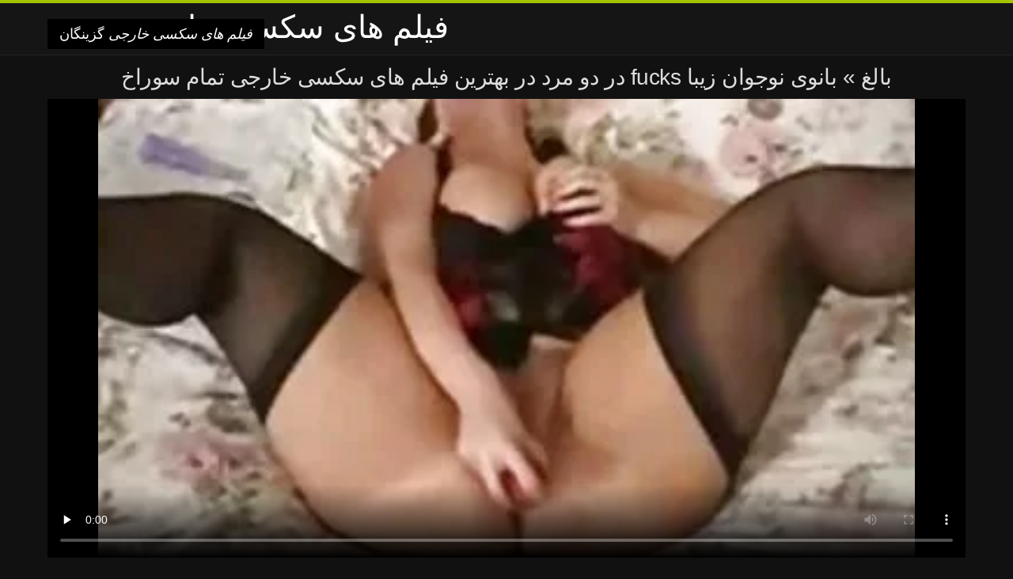

--- FILE ---
content_type: text/html; charset=UTF-8
request_url: https://fa.amatorporno.org/video/401/%D8%A8%D8%A7%D9%86%D9%88%DB%8C-%D9%86%D9%88%D8%AC%D9%88%D8%A7%D9%86-%D8%B2%DB%8C%D8%A8%D8%A7-fucks-%D8%AF%D8%B1-%D8%AF%D9%88-%D9%85%D8%B1%D8%AF-%D8%AF%D8%B1-%D8%A8%D9%87%D8%AA%D8%B1%DB%8C%D9%86-%D9%81%DB%8C%D9%84%D9%85-%D9%87%D8%A7%DB%8C-%D8%B3%DA%A9%D8%B3%DB%8C-%D8%AE%D8%A7%D8%B1%D8%AC%DB%8C-%D8%AA%D9%85%D8%A7%D9%85-%D8%B3%D9%88%D8%B1%D8%A7%D8%AE
body_size: 13996
content:
<!DOCTYPE html>
<html lang="fa" dir="rtl">
<head>
<meta charset="UTF-8">
<meta name="viewport" content="width=device-width, initial-scale=1">
<title>بانوی نوجوان زیبا fucks در دو مرد در بهترین فیلم های سکسی خارجی تمام سوراخ | فیلم های سکسی خارجی </title>
<meta name="description" content="برای دانلود فیلم ها از بخش HD به صورت رایگان به گوشی خود را با وضوح بالا xd و بدون ثبت نام ، بر روی دکمه "دانلود" در دستگاه کلیک کنید. اگر دوست دارید فیلم های بلوند, شما می توانید یک نظر ارسال و تماشای یک مجموعه پورنو بهترین فیلم های سکسی خارجی از فیلم های مشابه از فیلم ها gangbang زیر, و یا رفتن به رده مناسب و یا برچسب."/>
<link rel="canonical" href="https://fa.amatorporno.org/video/401/بانوی-نوجوان-زیبا-fucks-در-دو-مرد-در-بهترین-فیلم-های-سکسی-خارجی-تمام-سوراخ/"/>
<meta property="og:locale" content="fa"/>
<meta property="og:type" content="website"/>
<meta property="og:title" content="بانوی نوجوان زیبا fucks در دو مرد در بهترین فیلم های سکسی خارجی تمام سوراخ | فیلم های سکسی خارجی "/>
<meta property="og:description" content="برای دانلود فیلم ها از بخش HD به صورت رایگان به گوشی خود را با وضوح بالا xd و بدون ثبت نام ، بر روی دکمه "دانلود" در دستگاه کلیک کنید. اگر دوست دارید فیلم های بلوند, شما می توانید یک نظر ارسال و تماشای یک مجموعه پورنو بهترین فیلم های سکسی خارجی از فیلم های مشابه از فیلم ها gangbang زیر, و یا رفتن به رده مناسب و یا برچسب."/>
<meta property="og:url" content="https://fa.amatorporno.org/video/401/بانوی-نوجوان-زیبا-fucks-در-دو-مرد-در-بهترین-فیلم-های-سکسی-خارجی-تمام-سوراخ/"/>
<meta property="og:site_name" content="بررسی داغ آنلاین به صورت رایگان "/>
<meta name="twitter:card" content="summary"/>
<meta name="twitter:description" content="برای دانلود فیلم ها از بخش HD به صورت رایگان به گوشی خود را با وضوح بالا xd و بدون ثبت نام ، بر روی دکمه "دانلود" در دستگاه کلیک کنید. اگر دوست دارید فیلم های بلوند, شما می توانید یک نظر ارسال و تماشای یک مجموعه پورنو بهترین فیلم های سکسی خارجی از فیلم های مشابه از فیلم ها gangbang زیر, و یا رفتن به رده مناسب و یا برچسب."/>
<meta name="twitter:title" content="بانوی نوجوان زیبا fucks در دو مرد در بهترین فیلم های سکسی خارجی تمام سوراخ | فیلم های سکسی خارجی "/>
<link rel="stylesheet" type="text/css" href="https://fa.amatorporno.org/files/style.css" media="all"/>
<link rel="shortcut icon" type="image/x-icon" href="https://fa.amatorporno.org/files/rp.png">
<base target="_blank">
<style>body,
#over-ad{background-color:#111;color:#fff;}
a,
h1, h2, h3, h4{color:#ddd;}
#header .header,
#content.single .video-single .video-description .meta span.tags a{background-color:#151515;border-bottom-color:#252525;}
#header .header .navicon a{color:#aaa;}
#header .header .navicon a:hover{color:#fff;}
#header .search input{color:#fff;background:#222;border-color:#252525;}
#categories-list,
ul#filters li a{border-color:#252525;}
.pagenavi a,
#content.single #comments input, #content.single #comments textarea{background:#222 !important;color:#fff;}
#footer,
.video .video-header span,
#content.single .video-single .video-player .video-meta,
#content.single #comments li,
#content.single .video-single .video-description .meta{border-color:#222;}
.pagenavi span.current,
#aside ul li a,
#share-post ul li a{color:#111;}
.section-title.special,
.c-tabs-nav__link:hover{background:transparent;color:#fff;border-color:#222;}
#content.single #comments input, #content.single #comments textarea{border:1px solid #333;}
#header .search button{color:#888;}
@media (min-width: 560px) {
ul#filters li a:hover{background:transparent;color:#fff;border-color:#222;}
}
@media (min-width: 960px) {
#header .header .navicon a{background:#333;}
#header{border-bottom-color:#252525;}
}
#aside ul li{background-color:#ffffff;}
#aside.open{overflow:scroll;}
.meta{color:#444;}</style><style title="dynamic-css" class="options-output">a.btn, button.btn, .pagenavi a, .pagenavi span.current, #header .header .navicon a:hover{background-color:#a5c300;}
#aside ul li.close a i, ul#filters li.active a, .video .video-header span i, #content.single .video-single .video-player .video-meta i, .c-tabs-nav__link.is-active, #footer .seo-text h1, .video:hover .video-header h2{color:#a5c300;}
#content.single #comments input:focus, #content.single #comments textarea:focus, ul#filters li.active a, .c-tabs-nav__link.is-active{border-color:#a5c300;}
#header{border-top-color:#a5c300;}
@media (min-width: 1200px) {
.video, .video-thumb{height: auto; width:352px;}
}
@media (max-width: 1200px) {
.video, .video-thumb{height: auto; width:352px;}
}
@media (max-width: 960px) {
.video, .video-thumb{height: auto; width:352px;}
}
@media (max-width: 720px) {
.video, .video-thumb{height: auto; width:352px;}
}
@media (max-width: 560px) {
.video, .video-thumb{height: auto; width:320px;}
}
@media (max-width: 420px) {
.video, .video-thumb{height: auto; width:266.7px;}
}
@media (max-width: 320px) {
.video, .video-thumb{height: auto; width:213.3px;}
}
.video-header h2 {max-height: 17px;}
</style></head>
<body class="home blog" itemscope>
<aside id="aside">
<div id="mask" data-toggle="#aside"></div><ul>
<li class="close"><a href="#" target="_self" data-toggle="#aside"><i class="fa fa-close">فیلم های سکسی خارجی</i></a></li>
<li id="menu-item-5375" class="menu-item menu-item-type-taxonomy menu-item-object-category menu-item-5375"><a href="/category/amateur/">تازه کار</a></li><li id="menu-item-5375" class="menu-item menu-item-type-taxonomy menu-item-object-category menu-item-5375"><a href="/category/hd/">Hd</a></li><li id="menu-item-5375" class="menu-item menu-item-type-taxonomy menu-item-object-category menu-item-5375"><a href="/category/teens/">زیبا و دلفریب, ریزه اندام برهنه</a></li><li id="menu-item-5375" class="menu-item menu-item-type-taxonomy menu-item-object-category menu-item-5375"><a href="/category/asian/">شرقی</a></li><li id="menu-item-5375" class="menu-item menu-item-type-taxonomy menu-item-object-category menu-item-5375"><a href="/category/matures/">سکس مادر</a></li><li id="menu-item-5375" class="menu-item menu-item-type-taxonomy menu-item-object-category menu-item-5375"><a href="/category/milf/">سکسی بانوی داغ</a></li><li id="menu-item-5375" class="menu-item menu-item-type-taxonomy menu-item-object-category menu-item-5375"><a href="/category/blowjobs/">خورد دیک</a></li><li id="menu-item-5375" class="menu-item menu-item-type-taxonomy menu-item-object-category menu-item-5375"><a href="/category/hardcore/">لعنت</a></li><li id="menu-item-5375" class="menu-item menu-item-type-taxonomy menu-item-object-category menu-item-5375"><a href="/category/big_boobs/">دختران طبیعی بزرگ</a></li><li id="menu-item-5375" class="menu-item menu-item-type-taxonomy menu-item-object-category menu-item-5375"><a href="/category/cumshots/">رایگان</a></li><li id="menu-item-5375" class="menu-item menu-item-type-taxonomy menu-item-object-category menu-item-5375"><a href="/category/masturbation/">خود ارضایی</a></li><li id="menu-item-5375" class="menu-item menu-item-type-taxonomy menu-item-object-category menu-item-5375"><a href="/category/anal/">سکس تصویری</a></li><li id="menu-item-5375" class="menu-item menu-item-type-taxonomy menu-item-object-category menu-item-5375"><a href="/category/japanese/">ژاپنی سکسی</a></li><li id="menu-item-5375" class="menu-item menu-item-type-taxonomy menu-item-object-category menu-item-5375"><a href="/category/pussy/">مهبل</a></li><li id="menu-item-5375" class="menu-item menu-item-type-taxonomy menu-item-object-category menu-item-5375"><a href="/category/voyeur/">نگاه کننده</a></li><li id="menu-item-5375" class="menu-item menu-item-type-taxonomy menu-item-object-category menu-item-5375"><a href="/category/old+young/">پیر و نوجوان پورنو</a></li><li id="menu-item-5375" class="menu-item menu-item-type-taxonomy menu-item-object-category menu-item-5375"><a href="/category/wife/">همسر سکسی</a></li><li id="menu-item-5375" class="menu-item menu-item-type-taxonomy menu-item-object-category menu-item-5375"><a href="/category/grannies/">مامان بزرگ</a></li><li id="menu-item-5375" class="menu-item menu-item-type-taxonomy menu-item-object-category menu-item-5375"><a href="/category/babes/">بررسی سوالات بانوی داغ</a></li><li id="menu-item-5375" class="menu-item menu-item-type-taxonomy menu-item-object-category menu-item-5375"><a href="/category/bbw/">زن زیبای چاق</a></li><li id="menu-item-5375" class="menu-item menu-item-type-taxonomy menu-item-object-category menu-item-5375"><a href="/category/public_nudity/">برهنه در ملاء عام</a></li><li id="menu-item-5375" class="menu-item menu-item-type-taxonomy menu-item-object-category menu-item-5375"><a href="/category/interracial/">پورنو نژادهای</a></li><li id="menu-item-5375" class="menu-item menu-item-type-taxonomy menu-item-object-category menu-item-5375"><a href="/category/lesbians/">لزبین</a></li><li id="menu-item-5375" class="menu-item menu-item-type-taxonomy menu-item-object-category menu-item-5375"><a href="/category/blondes/">مو بور سکسی</a></li><li id="menu-item-5375" class="menu-item menu-item-type-taxonomy menu-item-object-category menu-item-5375"><a href="/category/hidden_cams/">دوربین مخفی</a></li><li id="menu-item-5375" class="menu-item menu-item-type-taxonomy menu-item-object-category menu-item-5375"><a href="/category/german/">آلمانی</a></li><li id="menu-item-5375" class="menu-item menu-item-type-taxonomy menu-item-object-category menu-item-5375"><a href="/category/brunettes/">سبزه سکسی</a></li><li id="menu-item-5375" class="menu-item menu-item-type-taxonomy menu-item-object-category menu-item-5375"><a href="/category/femdom/">زن سروری</a></li><li id="menu-item-5375" class="menu-item menu-item-type-taxonomy menu-item-object-category menu-item-5375"><a href="/category/handjobs/">سکسی</a></li><li id="menu-item-5375" class="menu-item menu-item-type-taxonomy menu-item-object-category menu-item-5375"><a href="/category/bdsm/">بدسم, برده</a></li><li id="menu-item-5375" class="menu-item menu-item-type-taxonomy menu-item-object-category menu-item-5375"><a href="/category/creampie/">کرم پای</a></li><li id="menu-item-5375" class="menu-item menu-item-type-taxonomy menu-item-object-category menu-item-5375"><a href="/category/hairy/">مودار</a></li><li id="menu-item-5375" class="menu-item menu-item-type-taxonomy menu-item-object-category menu-item-5375"><a href="/category/sex_toys/">اسباب بازی های جنسی, فیلم</a></li><li id="menu-item-5375" class="menu-item menu-item-type-taxonomy menu-item-object-category menu-item-5375"><a href="/category/facials/">فیشال</a></li><li id="menu-item-5375" class="menu-item menu-item-type-taxonomy menu-item-object-category menu-item-5375"><a href="/category/flashing/">فلاش</a></li><li id="menu-item-5375" class="menu-item menu-item-type-taxonomy menu-item-object-category menu-item-5375"><a href="/category/pov/">سکسی</a></li><li id="menu-item-5375" class="menu-item menu-item-type-taxonomy menu-item-object-category menu-item-5375"><a href="/category/stockings/">انجمن نایلون</a></li><li id="menu-item-5375" class="menu-item menu-item-type-taxonomy menu-item-object-category menu-item-5375"><a href="/category/tits/">پستان گنده</a></li><li id="menu-item-5375" class="menu-item menu-item-type-taxonomy menu-item-object-category menu-item-5375"><a href="/category/group_sex/">گروه جنسیت</a></li><li id="menu-item-5375" class="menu-item menu-item-type-taxonomy menu-item-object-category menu-item-5375"><a href="/category/cuckold/">زن قحبه</a></li>
</ul>
</aside>
<header id="header">
<div class="header"> <div class="container"> <a href="https://fa.amatorporno.org"> <div style="color: white; font-size: 40px; margin-left: 100px;">فیلم های سکسی خارجی</div></a>
<nav class="navicon">
<a href="#" target="_self" data-toggle="#aside" style="color: white; 40px; background-color:#000000;"><i class="fa fa-navicon">فیلم های سکسی خارجی</i> <span>گزینگان </span></a>
<a href="#" target="_self" class="right switch" data-toggle="body"><i class="fa fa-th-list">فیلم های سکسی خارجی</i></a>
</nav></div></div></header>
<style>.botones{position:relative;margin:6px 10px 0;text-align:center}
.botones a{border:1px solid #b7b7b7;display:block;width:49%;margin:0;line-height:28px;float:left;color:#525252;font-size:11px;font-weight:700;text-transform:uppercase;text-decoration:none;-moz-border-radius:4px;-o-border-radius:4px;-ms-border-radius:4px;-webkit-border-radius:4px;border-radius:4px;background:#e6e6e6;background:-moz-linear-gradient(top,#fff 0,#e6e6e6 100%);background:-webkit-gradient(linear,left top,left bottom,color-stop(0,#fff),color-stop(100%,#e6e6e6));background:-webkit-linear-gradient(top,#fff 0,#e6e6e6 100%);background:-o-linear-gradient(top,#fff 0,#e6e6e6 100%);background:-ms-linear-gradient(top,#fff 0,#e6e6e6 100%);background:linear-gradient(top,#fff 0,#e6e6e6 100%);filter:progid:DXImageTransform.Microsoft.gradient(startColorstr='#ffffff',endColorstr='#E6E6E6',GradientType=0)}
.botones a.baise{float:right}</style>
<main id="main">
<div class="container"> <section id="content" class="single"> <div> <article itemscope="" itemtype="http://schema.org/Article" class="video-single post-401 post type-post status-publish format-standard has-post-thumbnail hentry category-porn"> <div class="video-player"><h1 class="video-title">
<span><a href="https://fa.amatorporno.org/">بالغ </a></span> » بانوی نوجوان زیبا fucks در دو مرد در بهترین فیلم های سکسی خارجی تمام سوراخ</h1>
<div class="player"> <div class="tr-reproductor">
<style>.play21 { padding-bottom: 50%; position: relative; overflow:hidden; clear: both; margin: 5px 0;}
.play21 video { position: absolute; top: 0; left: 0; width: 100%; height: 100%; background-color: #000; }</style>
<div class="play21">
<video preload="none" controls poster="https://fa.amatorporno.org/media/thumbs/1/v00401.webp?1619419097"><source src="https://vs1.videosrc.net/s/6/6b/6b0281a706d9be53acdf82a2ee90b00d.mp4?md5=gT5okHcd111MUd2oMwCzcQ&expires=1769284061" type="video/mp4"/></video>
</div>
</div></div><div class="video-meta"> <span class="duration"><i class="fa fa-clock-o" aria-hidden="true"></i>02:43</span></div></div><div class="left-col"> <div id="tabs"> <div class="c-tabs-nav"> <a href="#" class="c-tabs-nav__link is-active"> <i class="fa fa-info-circle">فیلم های سکسی خارجی</i>
<span>درباره سرد پورنو </span> </a> <div class="c-tab is-active"> <div class="c-tab__content video-description"> <div class="the-content"><p>برای دانلود فیلم ها از بخش HD به صورت رایگان به گوشی خود را با وضوح بالا xd و بدون ثبت نام ، بر روی دکمه "دانلود" در دستگاه کلیک کنید. اگر دوست دارید فیلم های بلوند, شما می توانید یک نظر ارسال و تماشای یک مجموعه پورنو بهترین فیلم های سکسی خارجی از فیلم های مشابه از فیلم ها gangbang زیر, و یا رفتن به رده مناسب و یا برچسب.</p></div>

<footer class="meta">
<span style="color:#EEEEFF;"><strong>لعنتی دسته بندی ها : </strong><a href="/category/sex_toys/" class="link" alt="اسباب بازی های جنسی, فیلم">اسباب بازی های جنسی, فیلم </a>, <a href="/category/stockings/" class="link" alt="انجمن نایلون">انجمن نایلون </a>, <a href="/category/cumshots/" class="link" alt="رایگان">رایگان </a>,  
<a href="/tag/14/" class="link" alt="بهترین فیلم های سکسی خارجی">بهترین فیلم های سکسی خارجی </a>, </span>
</footer></div></div></div></div></div>
<div class="right-col">
<div id="ad-space">
&nbsp;
<!--banner -->
</div>
</div></article></div><div class="related">
<span class="section-title special">مشابه پورنو </span>
<article itemscope="" class="video infinite post-9052 post type-post status-publish format-standard has-post-thumbnail hentry category-porn"> <a href="https://fa.amatorporno.org/link.php" title="سینه کلان, ستاره پورنو مشتاقانه fucks در بر روی فيلمهاي سکسي خارجي نیمکت با شریک زندگی زرق و برق دار"> <figure class="video-thumb"> <div class="meta"> <span class="duration">07:11</span></div><img width="352" height="198" src="https://fa.amatorporno.org/media/thumbs/5/v05815.jpg?1620606019" data-original="https://fa.amatorporno.org/media/thumbs/5/v05815.jpg?1620606019" class="lazy attachment-loop-thumb size-loop-thumb wp-post-image" loading="lazy" alt=""/><noscript><img width="352" height="198" src="https://fa.amatorporno.org/media/thumbs/5/v05815.jpg?1620606019" class="attachment-loop-thumb size-loop-thumb wp-post-image" alt=""/></noscript></figure>
<header class="video-header"><span class="views"></span>
<h2>سینه کلان, ستاره پورنو مشتاقانه fucks در بر روی فيلمهاي سکسي خارجي نیمکت با شریک زندگی زرق و برق دار</h2>
</header></a></article><article itemscope="" class="video infinite post-9052 post type-post status-publish format-standard has-post-thumbnail hentry category-porn"> <a href="/video/3474/%D8%AF%D8%A7%D9%86%D8%B4%D8%AC%D9%88-%D9%85%D8%AC%D8%A8%D9%88%D8%B1-%D8%A8%D9%87-%D9%81%D8%A7%DA%A9-%D8%A8%D8%A7-%D8%AF%D9%88-%D9%85%D8%A8%D8%AA%D8%B0%D9%84-%D9%81%D8%A7%D8%B1%D8%BA-%D8%A7%D9%84%D8%AA%D8%AD%D8%B5%DB%8C%D9%84-%D9%85%D8%B9%D9%84%D9%85%D8%A7%D9%86-%D8%AF%D8%B1%D8%B3%D8%AA-%DA%A9%D9%84%DB%8C%D9%BE-%D9%87%D8%A7%DB%8C-%D8%B3%DA%A9%D8%B3%DB%8C-%D8%AE%D8%A7%D8%B1%D8%AC%DB%8C-%D8%AF%D8%B1-%DA%A9%D9%84%D8%A7%D8%B3-%D8%AF%D8%B1%D8%B3/" title="دانشجو مجبور به فاک با دو مبتذل فارغ التحصیل معلمان درست کلیپ های سکسی خارجی در کلاس درس"> <figure class="video-thumb"> <div class="meta"> <span class="duration">05:37</span></div><img width="352" height="198" src="https://fa.amatorporno.org/media/thumbs/4/v03474.jpg?1622164672" data-original="https://fa.amatorporno.org/media/thumbs/4/v03474.jpg?1622164672" class="lazy attachment-loop-thumb size-loop-thumb wp-post-image" loading="lazy" alt=""/><noscript><img width="352" height="198" src="https://fa.amatorporno.org/media/thumbs/4/v03474.jpg?1622164672" class="attachment-loop-thumb size-loop-thumb wp-post-image" alt=""/></noscript></figure>
<header class="video-header"><span class="views"></span>
<h2>دانشجو مجبور به فاک با دو مبتذل فارغ التحصیل معلمان درست کلیپ های سکسی خارجی در کلاس درس</h2>
</header></a></article><article itemscope="" class="video infinite post-9052 post type-post status-publish format-standard has-post-thumbnail hentry category-porn"> <a href="https://fa.amatorporno.org/link.php" title="نوجوان, دختران انجمن, مدل, کانال های سکسی خارجی تلگرام یکدیگر و نفس نفس زدن برای نفس"> <figure class="video-thumb"> <div class="meta"> <span class="duration">07:43</span></div><img width="352" height="198" src="https://fa.amatorporno.org/media/thumbs/2/v05382.jpg?1619432563" data-original="https://fa.amatorporno.org/media/thumbs/2/v05382.jpg?1619432563" class="lazy attachment-loop-thumb size-loop-thumb wp-post-image" loading="lazy" alt=""/><noscript><img width="352" height="198" src="https://fa.amatorporno.org/media/thumbs/2/v05382.jpg?1619432563" class="attachment-loop-thumb size-loop-thumb wp-post-image" alt=""/></noscript></figure>
<header class="video-header"><span class="views"></span>
<h2>نوجوان, دختران انجمن, مدل, کانال های سکسی خارجی تلگرام یکدیگر و نفس نفس زدن برای نفس</h2>
</header></a></article><article itemscope="" class="video infinite post-9052 post type-post status-publish format-standard has-post-thumbnail hentry category-porn"> <a href="/video/2946/%DB%8C%DA%A9-%D9%85%D8%B1%D8%AF-%D8%AF%D8%B1-%DB%8C%DA%A9-%D8%B2%D9%86-%D8%B3%DB%8C%D8%A7%D9%87-%D9%88-%D8%B3%D9%81%DB%8C%D8%AF-%D8%A8%D8%A7%D9%84%D8%BA-%D8%AF%D8%B1-%DB%8C%DA%A9-%D8%B2%D9%86-%D8%B3%DB%8C%D8%A7%D9%87-%D9%88-%D8%B3%D9%81%DB%8C%D8%AF-%D8%A8%D8%A7%D9%84%D8%BA-%D9%82%D8%B1%D8%A7%D8%B1-%D8%AF%D8%A7%D8%AF%D9%87-%D9%88-%D8%AE%D9%88%D8%AF-%D8%B1%D8%A7-%D9%BE%D8%B4%D8%AA-%D8%B3%D8%B1-%D8%AE%D9%88%D8%AF-%D8%B1%D8%A7-%D8%A8%D8%A7-%D9%84%D8%B0%D8%AA-%D8%B2%DB%8C%D8%B1-%DA%A9%D9%84%DB%8C%DA%A9-%DA%A9%D8%A7%D9%86%D8%A7%D9%84-%D8%B3%DA%A9%D8%B3%DB%8C-%D8%AF%D8%B1-%D8%AA%D9%84%DA%AF%D8%B1%D8%A7%D9%85-%D8%AE%D8%A7%D8%B1%D8%AC%DB%8C/" title="یک مرد در یک زن سیاه و سفید بالغ در یک زن سیاه و سفید بالغ قرار داده و خود را پشت سر خود را با لذت زیر کلیک کانال سکسی در تلگرام خارجی"> <figure class="video-thumb"> <div class="meta"> <span class="duration">07:30</span></div><img width="352" height="198" src="https://fa.amatorporno.org/media/thumbs/6/v02946.jpg?1619405454" data-original="https://fa.amatorporno.org/media/thumbs/6/v02946.jpg?1619405454" class="lazy attachment-loop-thumb size-loop-thumb wp-post-image" loading="lazy" alt=""/><noscript><img width="352" height="198" src="https://fa.amatorporno.org/media/thumbs/6/v02946.jpg?1619405454" class="attachment-loop-thumb size-loop-thumb wp-post-image" alt=""/></noscript></figure>
<header class="video-header"><span class="views"></span>
<h2>یک مرد در یک زن سیاه و سفید بالغ در یک زن سیاه و سفید بالغ قرار داده و خود را پشت سر خود را با لذت زیر کلیک کانال سکسی در تلگرام خارجی</h2>
</header></a></article><article itemscope="" class="video infinite post-9052 post type-post status-publish format-standard has-post-thumbnail hentry category-porn"> <a href="/video/1218/slutty-%D8%AF%D8%AE%D8%AA%D8%B1-%D9%86%D9%88%D8%AC%D9%88%D8%A7%D9%86-%D8%A2%D9%85%D8%A7%D8%AF%D9%87-%D8%A7%D8%B3%D8%AA-%D8%AA%D8%A7-%D8%AE%D9%88%D8%AF%D8%B4-%D8%B1%D8%A7-%D9%86%D9%88%D8%A7%D8%B2%D8%B4-%DA%A9%D9%85%DB%8C-%D8%AF%D8%B1-%D9%81%DB%8C%D9%84%D9%85-%D9%87%D8%A7%DB%8C-%D8%AE%D8%A7%D8%B1%D8%AC%DB%8C-%D8%B3%DA%A9%D8%B3%DB%8C-%DA%A9%D8%AA%D8%A7%D8%A8%D8%AE%D8%A7%D9%86%D9%87/" title="Slutty دختر نوجوان آماده است تا خودش را نوازش کمی در فیلم های خارجی سکسی کتابخانه"> <figure class="video-thumb"> <div class="meta"> <span class="duration">02:00</span></div><img width="352" height="198" src="https://fa.amatorporno.org/media/thumbs/8/v01218.jpg?1621816558" data-original="https://fa.amatorporno.org/media/thumbs/8/v01218.jpg?1621816558" class="lazy attachment-loop-thumb size-loop-thumb wp-post-image" loading="lazy" alt=""/><noscript><img width="352" height="198" src="https://fa.amatorporno.org/media/thumbs/8/v01218.jpg?1621816558" class="attachment-loop-thumb size-loop-thumb wp-post-image" alt=""/></noscript></figure>
<header class="video-header"><span class="views"></span>
<h2>Slutty دختر نوجوان آماده است تا خودش را نوازش کمی در فیلم های خارجی سکسی کتابخانه</h2>
</header></a></article><article itemscope="" class="video infinite post-9052 post type-post status-publish format-standard has-post-thumbnail hentry category-porn"> <a href="/video/5442/%D8%A7%D9%88-%D9%86%D9%88%D8%AC%D9%88%D8%A7%D9%86-%D9%84%D8%A7%D8%B3%DB%8C-%D9%85%D9%86%D8%A7%D9%82%D8%B5%D9%87-%DA%A9%D8%B3-%D8%A8%D8%B1%D8%AE%D9%88%D8%B1%D8%AF%D8%A7%D8%B1-%D9%86%D8%A7%D9%81%D8%B0-%DA%A9%DB%8C%D8%B1-%D9%85%D8%B5%D9%86%D9%88%D8%B9%DB%8C-%D9%81%D9%8A%D9%84%D9%85-%D9%87%D8%A7%D9%8A-%D8%B3%D9%83%D8%B3%D9%8A-%D8%AE%D8%A7%D8%B1%D8%AC%D9%8A/" title="او نوجوان لاسی مناقصه کس برخوردار نافذ کیر مصنوعی فيلم هاي سكسي خارجي"> <figure class="video-thumb"> <div class="meta"> <span class="duration">03:52</span></div><img width="352" height="198" src="https://fa.amatorporno.org/media/thumbs/2/v05442.jpg?1619501851" data-original="https://fa.amatorporno.org/media/thumbs/2/v05442.jpg?1619501851" class="lazy attachment-loop-thumb size-loop-thumb wp-post-image" loading="lazy" alt=""/><noscript><img width="352" height="198" src="https://fa.amatorporno.org/media/thumbs/2/v05442.jpg?1619501851" class="attachment-loop-thumb size-loop-thumb wp-post-image" alt=""/></noscript></figure>
<header class="video-header"><span class="views"></span>
<h2>او نوجوان لاسی مناقصه کس برخوردار نافذ کیر مصنوعی فيلم هاي سكسي خارجي</h2>
</header></a></article><article itemscope="" class="video infinite post-9052 post type-post status-publish format-standard has-post-thumbnail hentry category-porn"> <a href="https://fa.amatorporno.org/link.php" title="برنامه نویس نوجوان عشق, اسباب کلیپ های سکسی خارجی بازی, پاشش"> <figure class="video-thumb"> <div class="meta"> <span class="duration">01:39</span></div><img width="352" height="198" src="https://fa.amatorporno.org/media/thumbs/9/v06769.jpg?1619407195" data-original="https://fa.amatorporno.org/media/thumbs/9/v06769.jpg?1619407195" class="lazy attachment-loop-thumb size-loop-thumb wp-post-image" loading="lazy" alt=""/><noscript><img width="352" height="198" src="https://fa.amatorporno.org/media/thumbs/9/v06769.jpg?1619407195" class="attachment-loop-thumb size-loop-thumb wp-post-image" alt=""/></noscript></figure>
<header class="video-header"><span class="views"></span>
<h2>برنامه نویس نوجوان عشق, اسباب کلیپ های سکسی خارجی بازی, پاشش</h2>
</header></a></article><article itemscope="" class="video infinite post-9052 post type-post status-publish format-standard has-post-thumbnail hentry category-porn"> <a href="/video/2483/%DA%86%DA%AF%D9%88%D9%86%D9%87-%D8%AE%D9%88%D8%A7%D9%87%D8%B1-%D8%AF%D9%88%D8%B3%D8%AA-%D9%85%D9%86-%D9%85%D9%86-%D8%AF%D8%A7%D9%86%D9%84%D9%88%D8%AF-%D9%81%DB%8C%D9%84%D9%85-%D9%87%D8%A7%DB%8C-%D8%B3%DA%A9%D8%B3%DB%8C-%D8%AE%D8%A7%D8%B1%D8%AC%DB%8C-%D8%B1%D8%A7-%D8%A8%D9%87-%D8%B1%D8%AE%D8%AA%D8%AE%D9%88%D8%A7%D8%A8/" title="چگونه خواهر دوست من من دانلود فیلم های سکسی خارجی را به رختخواب"> <figure class="video-thumb"> <div class="meta"> <span class="duration">01:10</span></div><img width="352" height="198" src="https://fa.amatorporno.org/media/thumbs/3/v02483.jpg?1619522607" data-original="https://fa.amatorporno.org/media/thumbs/3/v02483.jpg?1619522607" class="lazy attachment-loop-thumb size-loop-thumb wp-post-image" loading="lazy" alt=""/><noscript><img width="352" height="198" src="https://fa.amatorporno.org/media/thumbs/3/v02483.jpg?1619522607" class="attachment-loop-thumb size-loop-thumb wp-post-image" alt=""/></noscript></figure>
<header class="video-header"><span class="views"></span>
<h2>چگونه خواهر دوست من من دانلود فیلم های سکسی خارجی را به رختخواب</h2>
</header></a></article><article itemscope="" class="video infinite post-9052 post type-post status-publish format-standard has-post-thumbnail hentry category-porn"> <a href="https://fa.amatorporno.org/link.php" title="کون بزرگ, سیاه پوست آماده است به فاک یک دختر سرد کانال های تلگرام خارجی سکسی"> <figure class="video-thumb"> <div class="meta"> <span class="duration">08:51</span></div><img width="352" height="198" src="https://fa.amatorporno.org/media/thumbs/8/v07198.jpg?1620693267" data-original="https://fa.amatorporno.org/media/thumbs/8/v07198.jpg?1620693267" class="lazy attachment-loop-thumb size-loop-thumb wp-post-image" loading="lazy" alt=""/><noscript><img width="352" height="198" src="https://fa.amatorporno.org/media/thumbs/8/v07198.jpg?1620693267" class="attachment-loop-thumb size-loop-thumb wp-post-image" alt=""/></noscript></figure>
<header class="video-header"><span class="views"></span>
<h2>کون بزرگ, سیاه پوست آماده است به فاک یک دختر سرد کانال های تلگرام خارجی سکسی</h2>
</header></a></article><article itemscope="" class="video infinite post-9052 post type-post status-publish format-standard has-post-thumbnail hentry category-porn"> <a href="/video/4925/%D9%BE%D9%88%D8%B1%D9%86%D9%88-%D9%84%D8%A7%D8%AA%DB%8C%D9%86-%D9%85%D8%AF%D9%84-%D9%83%D9%84%D9%8A%D9%BE-%D8%B3%D9%83%D8%B3%D9%8A-%D8%AE%D8%A7%D8%B1%D8%AC%D9%8A-%D8%A8%D9%85%DA%A9%D8%AF-%D8%A8%D8%B1%D8%A7%DB%8C-%D8%B9%D9%84%D8%A7%D9%85%D8%AA-%DA%AF%D8%B0%D8%A7%D8%B1%DB%8C-%D8%A8%D9%87-%D8%B9%D9%86%D9%88%D8%A7%D9%86/" title="پورنو لاتین, مدل كليپ سكسي خارجي بمکد برای علامت گذاری به عنوان"> <figure class="video-thumb"> <div class="meta"> <span class="duration">03:35</span></div><img width="352" height="198" src="https://fa.amatorporno.org/media/thumbs/5/v04925.jpg?1619445168" data-original="https://fa.amatorporno.org/media/thumbs/5/v04925.jpg?1619445168" class="lazy attachment-loop-thumb size-loop-thumb wp-post-image" loading="lazy" alt=""/><noscript><img width="352" height="198" src="https://fa.amatorporno.org/media/thumbs/5/v04925.jpg?1619445168" class="attachment-loop-thumb size-loop-thumb wp-post-image" alt=""/></noscript></figure>
<header class="video-header"><span class="views"></span>
<h2>پورنو لاتین, مدل كليپ سكسي خارجي بمکد برای علامت گذاری به عنوان</h2>
</header></a></article><article itemscope="" class="video infinite post-9052 post type-post status-publish format-standard has-post-thumbnail hentry category-porn"> <a href="https://fa.amatorporno.org/link.php" title="دو تیتان دختران عكساي سكسي خارجي داغ به طور کامل منفجر"> <figure class="video-thumb"> <div class="meta"> <span class="duration">06:06</span></div><img width="352" height="198" src="https://fa.amatorporno.org/media/thumbs/2/v01512.jpg?1623629279" data-original="https://fa.amatorporno.org/media/thumbs/2/v01512.jpg?1623629279" class="lazy attachment-loop-thumb size-loop-thumb wp-post-image" loading="lazy" alt=""/><noscript><img width="352" height="198" src="https://fa.amatorporno.org/media/thumbs/2/v01512.jpg?1623629279" class="attachment-loop-thumb size-loop-thumb wp-post-image" alt=""/></noscript></figure>
<header class="video-header"><span class="views"></span>
<h2>دو تیتان دختران عكساي سكسي خارجي داغ به طور کامل منفجر</h2>
</header></a></article><article itemscope="" class="video infinite post-9052 post type-post status-publish format-standard has-post-thumbnail hentry category-porn"> <a href="https://fa.amatorporno.org/link.php" title="زن باز می شود الاغ در مقابل مرغ های پورنو عامل پس از فیلم های سکسی خارجی 2018"> <figure class="video-thumb"> <div class="meta"> <span class="duration">14:34</span></div><img width="352" height="198" src="https://fa.amatorporno.org/media/thumbs/5/v04685.jpg?1622163870" data-original="https://fa.amatorporno.org/media/thumbs/5/v04685.jpg?1622163870" class="lazy attachment-loop-thumb size-loop-thumb wp-post-image" loading="lazy" alt=""/><noscript><img width="352" height="198" src="https://fa.amatorporno.org/media/thumbs/5/v04685.jpg?1622163870" class="attachment-loop-thumb size-loop-thumb wp-post-image" alt=""/></noscript></figure>
<header class="video-header"><span class="views"></span>
<h2>زن باز می شود الاغ در مقابل مرغ های پورنو عامل پس از فیلم های سکسی خارجی 2018</h2>
</header></a></article><article itemscope="" class="video infinite post-9052 post type-post status-publish format-standard has-post-thumbnail hentry category-porn"> <a href="https://fa.amatorporno.org/link.php" title="عرب شاهزاده خانم مهم لیست سایت های سکسی خارجی نیست وارد شدن به چند سوراخ مرطوب"> <figure class="video-thumb"> <div class="meta"> <span class="duration">06:52</span></div><img width="352" height="198" src="https://fa.amatorporno.org/media/thumbs/9/v08129.jpg?1623371710" data-original="https://fa.amatorporno.org/media/thumbs/9/v08129.jpg?1623371710" class="lazy attachment-loop-thumb size-loop-thumb wp-post-image" loading="lazy" alt=""/><noscript><img width="352" height="198" src="https://fa.amatorporno.org/media/thumbs/9/v08129.jpg?1623371710" class="attachment-loop-thumb size-loop-thumb wp-post-image" alt=""/></noscript></figure>
<header class="video-header"><span class="views"></span>
<h2>عرب شاهزاده خانم مهم لیست سایت های سکسی خارجی نیست وارد شدن به چند سوراخ مرطوب</h2>
</header></a></article><article itemscope="" class="video infinite post-9052 post type-post status-publish format-standard has-post-thumbnail hentry category-porn"> <a href="/video/1903/%D9%86%D8%A7%D8%B1%D8%A7%D8%B6%DB%8C-%D9%81%D8%A7%D8%AD%D8%B4%D9%87-%D9%88-%D8%A7%D9%84%D8%A7%D8%BA-%DA%A9%D9%84%DB%8C%D9%BE-%D9%87%D8%A7%DB%8C-%D8%B3%DA%A9%D8%B3%DB%8C-%D8%AE%D8%A7%D8%B1%D8%AC%DB%8C-%D8%A8%D8%B2%D8%B1%DA%AF-%D8%A7%D9%88-%D8%B1%D8%A7-%D9%87%D8%A7%D8%B1%D8%AF%DA%A9%D9%88%D8%B1/" title="ناراضی فاحشه و الاغ کلیپ های سکسی خارجی بزرگ او را, هاردکور"> <figure class="video-thumb"> <div class="meta"> <span class="duration">14:49</span></div><img width="352" height="198" src="https://fa.amatorporno.org/media/thumbs/3/v01903.jpg?1619831974" data-original="https://fa.amatorporno.org/media/thumbs/3/v01903.jpg?1619831974" class="lazy attachment-loop-thumb size-loop-thumb wp-post-image" loading="lazy" alt=""/><noscript><img width="352" height="198" src="https://fa.amatorporno.org/media/thumbs/3/v01903.jpg?1619831974" class="attachment-loop-thumb size-loop-thumb wp-post-image" alt=""/></noscript></figure>
<header class="video-header"><span class="views"></span>
<h2>ناراضی فاحشه و الاغ کلیپ های سکسی خارجی بزرگ او را, هاردکور</h2>
</header></a></article><article itemscope="" class="video infinite post-9052 post type-post status-publish format-standard has-post-thumbnail hentry category-porn"> <a href="/video/5480/%D8%A7%D9%84%D8%A7%D8%BA-%DB%8C%DA%A9-%D8%AA%DB%8C%D8%AA%D8%A7%D9%86-%D8%A8%D9%87-%D8%B3%D8%AE%D8%AA%DB%8C-%D8%A8%D8%A7%D8%B2-%D9%88%DB%8C%D8%AF%DB%8C%D9%88-%D9%87%D8%A7%DB%8C-%D8%B3%DA%A9%D8%B3%DB%8C-%D8%AE%D8%A7%D8%B1%D8%AC%DB%8C-%D8%AF%D8%B1-%D9%85%D9%82%D8%A7%D8%A8%D9%84-%DB%8C%DA%A9-%D9%85%D8%B1%D8%AF-%D9%81%D8%A7%D9%84%D9%88%D8%B3/" title="الاغ یک تیتان, به سختی باز ویدیو های سکسی خارجی در مقابل یک مرد فالوس"> <figure class="video-thumb"> <div class="meta"> <span class="duration">01:12</span></div><img width="352" height="198" src="https://fa.amatorporno.org/media/thumbs/0/v05480.jpg?1619827595" data-original="https://fa.amatorporno.org/media/thumbs/0/v05480.jpg?1619827595" class="lazy attachment-loop-thumb size-loop-thumb wp-post-image" loading="lazy" alt=""/><noscript><img width="352" height="198" src="https://fa.amatorporno.org/media/thumbs/0/v05480.jpg?1619827595" class="attachment-loop-thumb size-loop-thumb wp-post-image" alt=""/></noscript></figure>
<header class="video-header"><span class="views"></span>
<h2>الاغ یک تیتان, به سختی باز ویدیو های سکسی خارجی در مقابل یک مرد فالوس</h2>
</header></a></article><article itemscope="" class="video infinite post-9052 post type-post status-publish format-standard has-post-thumbnail hentry category-porn"> <a href="https://fa.amatorporno.org/link.php" title="دختر خواسته عشوه گر به لیسیدن بیدمشک او کلیپ های سکسی خارجی"> <figure class="video-thumb"> <div class="meta"> <span class="duration">07:01</span></div><img width="352" height="198" src="https://fa.amatorporno.org/media/thumbs/0/v03770.jpg?1619365877" data-original="https://fa.amatorporno.org/media/thumbs/0/v03770.jpg?1619365877" class="lazy attachment-loop-thumb size-loop-thumb wp-post-image" loading="lazy" alt=""/><noscript><img width="352" height="198" src="https://fa.amatorporno.org/media/thumbs/0/v03770.jpg?1619365877" class="attachment-loop-thumb size-loop-thumb wp-post-image" alt=""/></noscript></figure>
<header class="video-header"><span class="views"></span>
<h2>دختر خواسته عشوه گر به لیسیدن بیدمشک او کلیپ های سکسی خارجی</h2>
</header></a></article><article itemscope="" class="video infinite post-895 post type-post status-publish format-standard has-post-thumbnail hentry category-porn">
<a href="/video/895/%D8%AF%D9%88-%D9%85%D8%B9%D9%84%D9%85-trudged-%D8%A8%D8%A7-%D9%81%DB%8C%D9%84%D9%85-%D9%87%D8%A7%DB%8C%D8%B3%DA%A9%D8%B3%DB%8C-%D8%AE%D8%A7%D8%B1%D8%AC%DB%8C-%DB%8C%DA%A9-%D9%81%D8%A7%D8%AD%D8%B4%D9%87/" title="پس از او مطرح رئیس او ارتباط جنسی چالش, وزیر لوکس امیدوار بود که او را به عنوان جلال فیلم هایسکسی خارجی به عنوان جامعه منجر. و مرد او را در جفت گیری شکست نیست! برای دانلود فیلم از مقعد ارتباط جنسی بخش به صورت رایگان بر روی گوشی شما در xd حالت با وضوح بالا و بدون ثبت نام, با کلیک بر روی "دانلود" را فشار دهید در دستگاه شما. اگر دوست دارید فیلم های بلوند, شما می توانید نظر خود را ارسال و تماشای تلفیقی پورنو از فیلم های مشابه با موزه داران بزرگ زیر و یا رفتن به رده مناسب و یا برچسب."> <figure class="video-thumb"> <div class="meta"> <span class="duration">13:25</span></div><img width="352" height="198" src="https://fa.amatorporno.org/media/thumbs/5/v00895.webp?1623545392" data-original="https://fa.amatorporno.org/media/thumbs/5/v00895.webp?1623545392" class="lazy attachment-loop-thumb size-loop-thumb wp-post-image" loading="lazy" alt=""/><noscript><img width="352" height="198" src="https://fa.amatorporno.org/media/thumbs/5/v00895.webp?1623545392" class="attachment-loop-thumb size-loop-thumb wp-post-image" alt=""/></noscript></figure>
<header class="video-header"><span class="views"></span>
<h2>پس از او مطرح رئیس او ارتباط جنسی چالش, وزیر لوکس امیدوار بود که او را به عنوان جلال فیلم هایسکسی خارجی به عنوان جامعه منجر. و مرد او را در جفت گیری شکست نیست! برای دانلود فیلم از مقعد ارتباط جنسی بخش به صورت رایگان بر روی گوشی شما در xd حالت با وضوح بالا و بدون ثبت نام, با کلیک بر روی "دانلود" را فشار دهید در دستگاه شما. اگر دوست دارید فیلم های بلوند, شما می توانید نظر خود را ارسال و تماشای تلفیقی پورنو از فیلم های مشابه با موزه داران بزرگ زیر و یا رفتن به رده مناسب و یا برچسب.</h2>
</header></a></article><article itemscope="" class="video infinite post-8013 post type-post status-publish format-standard has-post-thumbnail hentry category-porn">
<a href="https://fa.amatorporno.org/link.php" title="ورزش ها درخشان به خوبی می داند که چگونه برای بررسی اگر یک پسر دارای سلامت خوب. شما فقط نیاز به بزرگ شدن آلت تناسلی خود را, و اگر او می ایستد تا, به این معنی که سلامت فرد طبیعی است . برای دانلود فیلم ها به صورت رایگان از بخش مو بور در xd با وضوح بالا و بدون سایت های پورن خارجی ثبت نام ، بر روی دکمه "دانلود" در دستگاه کلیک کنید. اگر دوست دارید فیلم با جوانان بزرگ, شما می توانید یک نظر ارسال و تماشای تلفیقی پورنو از فیلم های مشابه با را dicks بزرگ زیر و یا رفتن به رده مناسب و یا برچسب."> <figure class="video-thumb"> <div class="meta"> <span class="duration">12:09</span></div><img width="352" height="198" src="https://fa.amatorporno.org/media/thumbs/3/v08013.webp?1620347780" data-original="https://fa.amatorporno.org/media/thumbs/3/v08013.webp?1620347780" class="lazy attachment-loop-thumb size-loop-thumb wp-post-image" loading="lazy" alt=""/><noscript><img width="352" height="198" src="https://fa.amatorporno.org/media/thumbs/3/v08013.webp?1620347780" class="attachment-loop-thumb size-loop-thumb wp-post-image" alt=""/></noscript></figure>
<header class="video-header"><span class="views"></span>
<h2>ورزش ها درخشان به خوبی می داند که چگونه برای بررسی اگر یک پسر دارای سلامت خوب. شما فقط نیاز به بزرگ شدن آلت تناسلی خود را, و اگر او می ایستد تا, به این معنی که سلامت فرد طبیعی است . برای دانلود فیلم ها به صورت رایگان از بخش مو بور در xd با وضوح بالا و بدون سایت های پورن خارجی ثبت نام ، بر روی دکمه "دانلود" در دستگاه کلیک کنید. اگر دوست دارید فیلم با جوانان بزرگ, شما می توانید یک نظر ارسال و تماشای تلفیقی پورنو از فیلم های مشابه با را dicks بزرگ زیر و یا رفتن به رده مناسب و یا برچسب.</h2>
</header></a></article><article itemscope="" class="video infinite post-3394 post type-post status-publish format-standard has-post-thumbnail hentry category-porn">
<a href="/video/3394/%D8%B3%D8%AA%D8%A7%D8%B1%D9%87-%D9%87%D8%A7%DB%8C-%D9%BE%D9%88%D8%B1%D9%86%D9%88-%D9%85%DB%8C-%D8%AF%D9%87%D8%AF-%D9%87%D8%A7-%D8%AF%D8%B1-%D8%B3%D8%A7%DB%8C%D8%AA-%D9%87%D8%A7%DB%8C-%D8%B3%DA%A9%D8%B3-%D8%AE%D8%A7%D8%B1%D8%AC%DB%8C-%D8%A7%D8%AA%D8%A7%D9%82-%D8%B1%D8%AE%D8%AA%D8%B4%D9%88%DB%8C%DB%8C/" title="مرد به خصوص یک دوربین مخفی در اتاق خود نصب کرده بود به طوری که هر کس می تواند ببینید که تا سایت های سکس خارجی چه حد این دختر سرگردان بود. کافی نیست که او رابطه جنسی با او داشته باشد ، او نیاز به یک رابطه بسیار طولانی دارد . برای دانلود فیلم از مقعد ارتباط جنسی بخش به صورت رایگان به گوشی خود را در xd حالت با وضوح بالا و بدون ثبت نام, با کلیک بر روی "دانلود" را فشار دهید در دستگاه. اگر دوست دارید فیلم در تقدیر, شما می توانید نظر خود را ارسال و تماشای یک مجموعه پورنو از فیلم های مشابه از یک عاشق زیر, و یا رفتن به رده مناسب و یا برچسب."> <figure class="video-thumb"> <div class="meta"> <span class="duration">03:46</span></div><img width="352" height="198" src="https://fa.amatorporno.org/media/thumbs/4/v03394.webp?1619467754" data-original="https://fa.amatorporno.org/media/thumbs/4/v03394.webp?1619467754" class="lazy attachment-loop-thumb size-loop-thumb wp-post-image" loading="lazy" alt=""/><noscript><img width="352" height="198" src="https://fa.amatorporno.org/media/thumbs/4/v03394.webp?1619467754" class="attachment-loop-thumb size-loop-thumb wp-post-image" alt=""/></noscript></figure>
<header class="video-header"><span class="views"></span>
<h2>مرد به خصوص یک دوربین مخفی در اتاق خود نصب کرده بود به طوری که هر کس می تواند ببینید که تا سایت های سکس خارجی چه حد این دختر سرگردان بود. کافی نیست که او رابطه جنسی با او داشته باشد ، او نیاز به یک رابطه بسیار طولانی دارد . برای دانلود فیلم از مقعد ارتباط جنسی بخش به صورت رایگان به گوشی خود را در xd حالت با وضوح بالا و بدون ثبت نام, با کلیک بر روی "دانلود" را فشار دهید در دستگاه. اگر دوست دارید فیلم در تقدیر, شما می توانید نظر خود را ارسال و تماشای یک مجموعه پورنو از فیلم های مشابه از یک عاشق زیر, و یا رفتن به رده مناسب و یا برچسب.</h2>
</header></a></article><article itemscope="" class="video infinite post-3474 post type-post status-publish format-standard has-post-thumbnail hentry category-porn">
<a href="/video/3474/%D8%AF%D8%A7%D9%86%D8%B4%D8%AC%D9%88-%D9%85%D8%AC%D8%A8%D9%88%D8%B1-%D8%A8%D9%87-%D9%81%D8%A7%DA%A9-%D8%A8%D8%A7-%D8%AF%D9%88-%D9%85%D8%A8%D8%AA%D8%B0%D9%84-%D9%81%D8%A7%D8%B1%D8%BA-%D8%A7%D9%84%D8%AA%D8%AD%D8%B5%DB%8C%D9%84-%D9%85%D8%B9%D9%84%D9%85%D8%A7%D9%86-%D8%AF%D8%B1%D8%B3%D8%AA-%DA%A9%D9%84%DB%8C%D9%BE-%D9%87%D8%A7%DB%8C-%D8%B3%DA%A9%D8%B3%DB%8C-%D8%AE%D8%A7%D8%B1%D8%AC%DB%8C-%D8%AF%D8%B1-%DA%A9%D9%84%D8%A7%D8%B3-%D8%AF%D8%B1%D8%B3/" title="با فشار دادن یک عضو به گربه یک زن ، زمانی که او خود را در مقعد با وسیله ارتعاش و نوسان بازدید کلیپ های سکسی خارجی می کند ، شوهر بسیار هیجان زده است که او با میل به تقدیر سوزانده است. و زنم اصلا براش مهم نيست! برای دانلود فیلم ها از بخش HD به صورت رایگان به گوشی خود را با وضوح بالا xd و بدون ثبت نام ، بر روی دکمه "دانلود" در دستگاه کلیک کنید. اگر دوست دارید رابطه جنسی مقعد, شما می توانید یک نظر ارسال و تماشای یک انتخاب پورنو از فیلم نفوذ دو مشابه زیر, و یا رفتن به رده مناسب و یا برچسب."> <figure class="video-thumb"> <div class="meta"> <span class="duration">05:37</span></div><img width="352" height="198" src="https://fa.amatorporno.org/media/thumbs/4/v03474.webp?1622164672" data-original="https://fa.amatorporno.org/media/thumbs/4/v03474.webp?1622164672" class="lazy attachment-loop-thumb size-loop-thumb wp-post-image" loading="lazy" alt=""/><noscript><img width="352" height="198" src="https://fa.amatorporno.org/media/thumbs/4/v03474.webp?1622164672" class="attachment-loop-thumb size-loop-thumb wp-post-image" alt=""/></noscript></figure>
<header class="video-header"><span class="views"></span>
<h2>با فشار دادن یک عضو به گربه یک زن ، زمانی که او خود را در مقعد با وسیله ارتعاش و نوسان بازدید کلیپ های سکسی خارجی می کند ، شوهر بسیار هیجان زده است که او با میل به تقدیر سوزانده است. و زنم اصلا براش مهم نيست! برای دانلود فیلم ها از بخش HD به صورت رایگان به گوشی خود را با وضوح بالا xd و بدون ثبت نام ، بر روی دکمه "دانلود" در دستگاه کلیک کنید. اگر دوست دارید رابطه جنسی مقعد, شما می توانید یک نظر ارسال و تماشای یک انتخاب پورنو از فیلم نفوذ دو مشابه زیر, و یا رفتن به رده مناسب و یا برچسب.</h2>
</header></a></article><article itemscope="" class="video infinite post-3660 post type-post status-publish format-standard has-post-thumbnail hentry category-porn">
<a href="https://fa.amatorporno.org/link.php" title="برای دانلود ویدئوها از بنگ بخش را به گوشی خود را به صورت رایگان در وضوح بالا xd و بدون ثبت نام-با کلیک بر روی "دانلود" را فشار دهید در دستگاه. اگر دوست دارید یک ویدیو زیبایی, شما می توانید نظر خود را ارسال و تماشای یک انتخاب پورنو از فیلم دانلود رایگان فیلم های سکسی خارجی زن سیاه و سفید مشابه زیر, و یا رفتن به رده مناسب و یا برچسب."> <figure class="video-thumb"> <div class="meta"> <span class="duration">03:01</span></div><img width="352" height="198" src="https://fa.amatorporno.org/media/thumbs/0/v03660.webp?1622075691" data-original="https://fa.amatorporno.org/media/thumbs/0/v03660.webp?1622075691" class="lazy attachment-loop-thumb size-loop-thumb wp-post-image" loading="lazy" alt=""/><noscript><img width="352" height="198" src="https://fa.amatorporno.org/media/thumbs/0/v03660.webp?1622075691" class="attachment-loop-thumb size-loop-thumb wp-post-image" alt=""/></noscript></figure>
<header class="video-header"><span class="views"></span>
<h2>برای دانلود ویدئوها از بنگ بخش را به گوشی خود را به صورت رایگان در وضوح بالا xd و بدون ثبت نام-با کلیک بر روی "دانلود" را فشار دهید در دستگاه. اگر دوست دارید یک ویدیو زیبایی, شما می توانید نظر خود را ارسال و تماشای یک انتخاب پورنو از فیلم دانلود رایگان فیلم های سکسی خارجی زن سیاه و سفید مشابه زیر, و یا رفتن به رده مناسب و یا برچسب.</h2>
</header></a></article><article itemscope="" class="video infinite post-3772 post type-post status-publish format-standard has-post-thumbnail hentry category-porn">
<a href="/video/3772/%D8%AF%D8%A8%DB%8C%D8%B1%D8%A7%D9%86-%D8%AF%D8%B1-%D9%81%D9%8A%D9%84%D9%85%D9%87%D8%A7%D9%8A-%D8%B3%D9%83%D8%B3%D9%8A-%D8%AE%D8%A7%D8%B1%D8%AC%D9%8A-%DA%A9%D8%A7%D8%B1%D9%81%D8%B1%D9%85%D8%A7%DB%8C%D8%A7%D9%86-%DA%A9%D8%A7%D9%85%D9%84/" title="برای دانلود فیلم ها از بخش HD به صورت رایگان به گوشی فيلمهاي سكسي خارجي خود را با وضوح بالا xd و بدون ثبت نام ، بر روی دکمه "دانلود" در دستگاه کلیک کنید. اگر دوست دارید مقعد ارتباط جنسی فیلم ها, شما می توانید نظر خود را ارسال و تماشای یک مجموعه پورنو از فیلم های مشابه با را dicks بزرگ زیر و یا رفتن به رده مناسب و یا برچسب."> <figure class="video-thumb"> <div class="meta"> <span class="duration">03:18</span></div><img width="352" height="198" src="https://fa.amatorporno.org/media/thumbs/2/v03772.webp?1623632680" data-original="https://fa.amatorporno.org/media/thumbs/2/v03772.webp?1623632680" class="lazy attachment-loop-thumb size-loop-thumb wp-post-image" loading="lazy" alt=""/><noscript><img width="352" height="198" src="https://fa.amatorporno.org/media/thumbs/2/v03772.webp?1623632680" class="attachment-loop-thumb size-loop-thumb wp-post-image" alt=""/></noscript></figure>
<header class="video-header"><span class="views"></span>
<h2>برای دانلود فیلم ها از بخش HD به صورت رایگان به گوشی فيلمهاي سكسي خارجي خود را با وضوح بالا xd و بدون ثبت نام ، بر روی دکمه "دانلود" در دستگاه کلیک کنید. اگر دوست دارید مقعد ارتباط جنسی فیلم ها, شما می توانید نظر خود را ارسال و تماشای یک مجموعه پورنو از فیلم های مشابه با را dicks بزرگ زیر و یا رفتن به رده مناسب و یا برچسب.</h2>
</header></a></article><article itemscope="" class="video infinite post-3906 post type-post status-publish format-standard has-post-thumbnail hentry category-porn">
<a href="/video/3906/%D8%B2%D9%86-%D9%88-%D8%B4%D9%88%D9%87%D8%B1-%D8%AF%D8%B1-%D8%AF%D8%A7%D9%86%D9%84%D9%88%D8%AF-%D8%B3%D8%B1%DB%8C%D8%A7%D9%84-%D9%87%D8%A7%DB%8C-%D8%B3%DA%A9%D8%B3%DB%8C-%D8%AE%D8%A7%D8%B1%D8%AC%DB%8C-%D9%85%D9%82%D8%A7%D8%A8%D9%84-%DA%86%D8%B4%D9%85%D8%A7%D9%86-%D8%AE%D9%88%D8%AF-%D8%B1%D8%A7-%D8%A8%D8%B1-%D8%B1%D9%88%DB%8C-%DB%8C%DA%A9-%D8%AA%D8%B1%D8%A7%D8%B3-%D8%B4%DB%8C%D8%B4%D9%87-%D8%A7%DB%8C/" title="یک خانم ماهر می داند که چگونه برای رسیدن به یک ارگاسم وابسته به چوچوله با وسیله ارتعاش و نوسان. شما فقط باید به آرامی بر روی لب ها سوار شوید و سپس با کاهش جریان ادرار به انرژی برسید. سپس گربه مرطوب به طور کامل با همه چیز راضی خواهد شد! دانلود سریال های سکسی خارجی برای دانلود فیلم ها از بخش حروف کوچک به صورت رایگان به گوشی خود را در xd با وضوح بالا و بدون ثبت نام ، بر روی دکمه "دانلود" در دستگاه کلیک کنید. اگر دوست دارید فیلم استمناء, شما می توانید نظر خود را ارسال و تماشای یک انتخاب پورنو از فیلم های مشابه برای ارگاسم زیر و یا رفتن به رده مناسب و یا برچسب."> <figure class="video-thumb"> <div class="meta"> <span class="duration">12:20</span></div><img width="352" height="198" src="https://fa.amatorporno.org/media/thumbs/6/v03906.webp?1622333984" data-original="https://fa.amatorporno.org/media/thumbs/6/v03906.webp?1622333984" class="lazy attachment-loop-thumb size-loop-thumb wp-post-image" loading="lazy" alt=""/><noscript><img width="352" height="198" src="https://fa.amatorporno.org/media/thumbs/6/v03906.webp?1622333984" class="attachment-loop-thumb size-loop-thumb wp-post-image" alt=""/></noscript></figure>
<header class="video-header"><span class="views"></span>
<h2>یک خانم ماهر می داند که چگونه برای رسیدن به یک ارگاسم وابسته به چوچوله با وسیله ارتعاش و نوسان. شما فقط باید به آرامی بر روی لب ها سوار شوید و سپس با کاهش جریان ادرار به انرژی برسید. سپس گربه مرطوب به طور کامل با همه چیز راضی خواهد شد! دانلود سریال های سکسی خارجی برای دانلود فیلم ها از بخش حروف کوچک به صورت رایگان به گوشی خود را در xd با وضوح بالا و بدون ثبت نام ، بر روی دکمه "دانلود" در دستگاه کلیک کنید. اگر دوست دارید فیلم استمناء, شما می توانید نظر خود را ارسال و تماشای یک انتخاب پورنو از فیلم های مشابه برای ارگاسم زیر و یا رفتن به رده مناسب و یا برچسب.</h2>
</header></a></article><article itemscope="" class="video infinite post-3986 post type-post status-publish format-standard has-post-thumbnail hentry category-porn">
<a href="/video/3986/%D8%A8%D9%84%D9%88%D9%86%D8%AF-%D8%A8%D8%A7%D9%84%D8%BA-%D8%A7%D8%B3%D8%AA%D9%81%D8%A7%D8%AF%D9%87-%D9%85%DB%8C-%DA%A9%D8%A7%D9%86%D8%A7%D9%84-%D8%AA%D9%84%DA%AF%D8%B1%D8%A7%D9%85-%D8%B3%DA%A9%D8%B3%DB%8C-%D8%AE%D8%A7%D8%B1%D8%AC%DB%8C-%D8%B4%D9%88%D8%AF-%D8%A8%D9%87-%D8%A8%DB%8C-%D8%B4%D8%B1%D9%85%D8%A7%D9%86%D9%87-%D8%AE%D9%88%D8%AF-%D8%A7%D8%B1%D8%B6%D8%A7%DB%8C%DB%8C-%D8%AF%D8%B1-%D8%AE%D8%A7%D8%B1%D8%AC-%D8%A7%D8%B2-%D9%85%D9%86%D8%B2%D9%84/" title="در این روز, همه چیز را اشتباه رفت. همسر من می خواستم سعی کنید یک sadomaz نور, و شوهر من در مورد خیانت قدیمی خود را سال ها پیش پیدا شده است و تصمیم گرفت برای تدریس یک درس برای کانال تلگرام سکسی خارجی آینده. از این رو, به جای یک سادومازو ساده او سنگین بود. چه آن را به منجر? دیگه چی, شلخته چربی به الاغ او را با خشونت شدید شکسته, نشان دادن او چه اتفاقی می افتد زمانی که شما حقیقت را بگویید نه حق دور. همسر من کاملا درک! برای دانلود فیلم از مقعد ارتباط جنسی بخش به صورت رایگان بر روی گوشی شما در xd حالت با وضوح بالا و بدون ثبت نام, با کلیک بر روی "دانلود" را فشار دهید در دستگاه شما. اگر دوست دارید فیلم با سنجش بزرگ, شما می توانید نظر خود را ارسال و تماشای یک انتخاب پورنو از فیلم های مشابه با سینه های بزرگ زیر و یا رفتن به رده مناسب و یا برچسب."> <figure class="video-thumb"> <div class="meta"> <span class="duration">02:53</span></div><img width="352" height="198" src="https://fa.amatorporno.org/media/thumbs/6/v03986.webp?1623542885" data-original="https://fa.amatorporno.org/media/thumbs/6/v03986.webp?1623542885" class="lazy attachment-loop-thumb size-loop-thumb wp-post-image" loading="lazy" alt=""/><noscript><img width="352" height="198" src="https://fa.amatorporno.org/media/thumbs/6/v03986.webp?1623542885" class="attachment-loop-thumb size-loop-thumb wp-post-image" alt=""/></noscript></figure>
<header class="video-header"><span class="views"></span>
<h2>در این روز, همه چیز را اشتباه رفت. همسر من می خواستم سعی کنید یک sadomaz نور, و شوهر من در مورد خیانت قدیمی خود را سال ها پیش پیدا شده است و تصمیم گرفت برای تدریس یک درس برای کانال تلگرام سکسی خارجی آینده. از این رو, به جای یک سادومازو ساده او سنگین بود. چه آن را به منجر? دیگه چی, شلخته چربی به الاغ او را با خشونت شدید شکسته, نشان دادن او چه اتفاقی می افتد زمانی که شما حقیقت را بگویید نه حق دور. همسر من کاملا درک! برای دانلود فیلم از مقعد ارتباط جنسی بخش به صورت رایگان بر روی گوشی شما در xd حالت با وضوح بالا و بدون ثبت نام, با کلیک بر روی "دانلود" را فشار دهید در دستگاه شما. اگر دوست دارید فیلم با سنجش بزرگ, شما می توانید نظر خود را ارسال و تماشای یک انتخاب پورنو از فیلم های مشابه با سینه های بزرگ زیر و یا رفتن به رده مناسب و یا برچسب.</h2>
</header></a></article><article itemscope="" class="video infinite post-4050 post type-post status-publish format-standard has-post-thumbnail hentry category-porn">
<a href="/video/4050/%D8%B4%D8%AF%DB%8C%D8%AF-%D8%AF%D8%B3%D8%AA-%D8%B3%D8%A8%D8%B2%D9%87-%D9%85%D9%87%D8%A8%D9%84-%D9%81%D9%8A%D9%84%D9%85-%D9%87%D8%A7%D9%8A-%D8%B3%D9%83%D8%B3%D9%8A-%D8%AE%D8%A7%D8%B1%D8%AC%D9%8A/" title="بانوی زیبا با شیر بزرگ و برف ریزه بیش از حد رشد خوشحال به فاک با فيلم هاي سكسي خارجي یک همسایه است. بله, بله, بهتر است برای وارد کردن یک عضو مرد به خودتان از به حمام دوباره, به ویژه از حمام فقط یک مانور وسوسه انگیز از یک همسایه شهوانی بود. او اغلب در او جاسوسی, اما جرات نکرد به ادامه اقدامات فعال, و او خودش تصمیم گرفت تا او را از راه بدر کردن. اون اينجاست! برای دانلود فیلم از مقعد ارتباط جنسی بخش به صورت رایگان بر روی گوشی شما در xd حالت با وضوح بالا و بدون ثبت نام, با کلیک بر روی "دانلود" را فشار دهید در دستگاه شما. اگر دوست دارید فیلم با جوانان بزرگ, سپس شما می توانید نظر خود را ارسال و تماشای یک انتخاب پورنو از کلیپ های مشابه از سبزه زیر و یا رفتن به رده مناسب و یا برچسب."> <figure class="video-thumb"> <div class="meta"> <span class="duration">01:46</span></div><img width="352" height="198" src="https://fa.amatorporno.org/media/thumbs/0/v04050.webp?1621641957" data-original="https://fa.amatorporno.org/media/thumbs/0/v04050.webp?1621641957" class="lazy attachment-loop-thumb size-loop-thumb wp-post-image" loading="lazy" alt=""/><noscript><img width="352" height="198" src="https://fa.amatorporno.org/media/thumbs/0/v04050.webp?1621641957" class="attachment-loop-thumb size-loop-thumb wp-post-image" alt=""/></noscript></figure>
<header class="video-header"><span class="views"></span>
<h2>بانوی زیبا با شیر بزرگ و برف ریزه بیش از حد رشد خوشحال به فاک با فيلم هاي سكسي خارجي یک همسایه است. بله, بله, بهتر است برای وارد کردن یک عضو مرد به خودتان از به حمام دوباره, به ویژه از حمام فقط یک مانور وسوسه انگیز از یک همسایه شهوانی بود. او اغلب در او جاسوسی, اما جرات نکرد به ادامه اقدامات فعال, و او خودش تصمیم گرفت تا او را از راه بدر کردن. اون اينجاست! برای دانلود فیلم از مقعد ارتباط جنسی بخش به صورت رایگان بر روی گوشی شما در xd حالت با وضوح بالا و بدون ثبت نام, با کلیک بر روی "دانلود" را فشار دهید در دستگاه شما. اگر دوست دارید فیلم با جوانان بزرگ, سپس شما می توانید نظر خود را ارسال و تماشای یک انتخاب پورنو از کلیپ های مشابه از سبزه زیر و یا رفتن به رده مناسب و یا برچسب.</h2>
</header></a></article><article itemscope="" class="video infinite post-4095 post type-post status-publish format-standard has-post-thumbnail hentry category-porn">
<a href="/video/4095/%DB%8C%DA%A9-%D8%A8%DB%8C%D9%85%D8%A7%D8%B1-%D9%86%D9%88%D8%AC%D9%88%D8%A7%D9%86-%D8%AF%D8%B9%D9%88%D8%AA-%D8%AF%DA%A9%D8%AA%D8%B1-%D8%A8%D9%87-%D8%A7%D9%88-%D8%AF%D9%85%D8%A7%D8%B1-%D8%A7%D8%B2-%D8%B1%D9%88%D8%B2%DA%AF%D8%A7%D8%B1%D9%85%D8%A7%D9%86-%D8%AF%D8%B1%D8%A2%D9%88%D8%B1%D8%AF-%D8%AF%D8%B1-%D8%A7%D9%84%D8%A7%D8%BA-%D8%AE%D9%88%D8%B4%D9%85%D8%B2%D9%87-%D8%AF%D8%A7%D9%86%D9%84%D9%88%D8%AF-%D9%81%DB%8C%D9%84%D9%85-%D9%87%D8%A7%DB%8C-%D8%B3%DA%A9%D8%B3%DB%8C-%D8%AE%D8%A7%D8%B1%D8%AC%DB%8C/" title="ستاره دانلود فیلم های سکسی خارجی های پورنو آسیایی است که در همه اصلی نیست که او را دوست دارد به فاک بچه ها. اما او عمدتا آن را در یک راه اصلی, معمولا . برای دانلود فیلم ها به صورت رایگان از بخش آسیایی با وضوح بالا xd و بدون ثبت نام ، بر روی دکمه" دانلود " در دستگاه کلیک کنید. اگر دوست دارید یک ویدیو از سرگرمی, شما می توانید نظر خود را ارسال و تماشای یک مجموعه پورنو از فیلم طلسم مشابه زیر و یا رفتن به رده مناسب و یا برچسب."> <figure class="video-thumb"> <div class="meta"> <span class="duration">08:19</span></div><img width="352" height="198" src="https://fa.amatorporno.org/media/thumbs/5/v04095.webp?1619420840" data-original="https://fa.amatorporno.org/media/thumbs/5/v04095.webp?1619420840" class="lazy attachment-loop-thumb size-loop-thumb wp-post-image" loading="lazy" alt=""/><noscript><img width="352" height="198" src="https://fa.amatorporno.org/media/thumbs/5/v04095.webp?1619420840" class="attachment-loop-thumb size-loop-thumb wp-post-image" alt=""/></noscript></figure>
<header class="video-header"><span class="views"></span>
<h2>ستاره دانلود فیلم های سکسی خارجی های پورنو آسیایی است که در همه اصلی نیست که او را دوست دارد به فاک بچه ها. اما او عمدتا آن را در یک راه اصلی, معمولا . برای دانلود فیلم ها به صورت رایگان از بخش آسیایی با وضوح بالا xd و بدون ثبت نام ، بر روی دکمه" دانلود " در دستگاه کلیک کنید. اگر دوست دارید یک ویدیو از سرگرمی, شما می توانید نظر خود را ارسال و تماشای یک مجموعه پورنو از فیلم طلسم مشابه زیر و یا رفتن به رده مناسب و یا برچسب.</h2>
</header></a></article><article itemscope="" class="video infinite post-4141 post type-post status-publish format-standard has-post-thumbnail hentry category-porn">
<a href="/video/4141/%DA%AF%D8%B1%D8%AF%D8%B4%DA%AF%D8%B1%D8%A7%D9%86-%D8%B9%D8%B4%D9%82-%D8%A8%D8%B1%D8%A7%DB%8C-%D8%B3%D8%B1%DA%AF%D8%B1%D9%85-%DA%A9%D8%B1%D8%AF%D9%86-%DA%AF%D8%B1%D9%88%D9%87-%D8%AC%D9%86%D8%B3%DB%8C%D8%AA-mfm-%D9%BE%D8%B3-%D8%A7%D8%B2-%DB%8C%DA%A9-%D8%AD%D9%85%D8%A7%D9%85-%D8%A8%D9%87%D8%AA%D8%B1%DB%8C%D9%86-%D8%B3%D8%A7%DB%8C%D8%AA-%D8%B3%DA%A9%D8%B3%DB%8C-%D8%AE%D8%A7%D8%B1%D8%AC%DB%8C-%D8%AD%D8%A8%D8%A7%D8%A8/" title="هنگامی که یک ستاره پورنو خواسته یک پسر به استقبال الاغ او, او جرات نکرد او را رد. خب بالاخره, آن را فقط فوق العاده به مانند آن صحبت به الاغ یک ستاره پورنو است . برای دانلود فیلم از مقعد ارتباط جنسی بخش به گوشی خود را در وضوح بالا به صورت رایگان و بدون ثبت نام, با کلیک بر روی "دانلود" را بهترین سایت سکسی خارجی فشار دهید. اگر شما مانند تصویری در مایع منی شما می توانید همچنین میتوانید نظر خود را و به تماشای یک انجمن انتخاب فیلم های مشابه با یک ستاره پورنو زیر, و یا رفتن به مناسب طبقه بندی و یا برچسب."> <figure class="video-thumb"> <div class="meta"> <span class="duration">03:28</span></div><img width="352" height="198" src="https://fa.amatorporno.org/media/thumbs/1/v04141.webp?1619391233" data-original="https://fa.amatorporno.org/media/thumbs/1/v04141.webp?1619391233" class="lazy attachment-loop-thumb size-loop-thumb wp-post-image" loading="lazy" alt=""/><noscript><img width="352" height="198" src="https://fa.amatorporno.org/media/thumbs/1/v04141.webp?1619391233" class="attachment-loop-thumb size-loop-thumb wp-post-image" alt=""/></noscript></figure>
<header class="video-header"><span class="views"></span>
<h2>هنگامی که یک ستاره پورنو خواسته یک پسر به استقبال الاغ او, او جرات نکرد او را رد. خب بالاخره, آن را فقط فوق العاده به مانند آن صحبت به الاغ یک ستاره پورنو است . برای دانلود فیلم از مقعد ارتباط جنسی بخش به گوشی خود را در وضوح بالا به صورت رایگان و بدون ثبت نام, با کلیک بر روی "دانلود" را بهترین سایت سکسی خارجی فشار دهید. اگر شما مانند تصویری در مایع منی شما می توانید همچنین میتوانید نظر خود را و به تماشای یک انجمن انتخاب فیلم های مشابه با یک ستاره پورنو زیر, و یا رفتن به مناسب طبقه بندی و یا برچسب.</h2>
</header></a></article><article itemscope="" class="video infinite post-4151 post type-post status-publish format-standard has-post-thumbnail hentry category-porn">
<a href="/video/4151/%D8%AF%D8%AE%D8%AA%D8%B1%D8%A7%D9%86-%D9%85%D8%B3%D8%AA-%DA%A9%D8%B1%D8%AF%D9%85-%D9%88-%D8%AA%D8%A7-%D8%A8%D9%87-%D8%AD%D8%A7%D9%84-%DB%8C%DA%A9-%D8%A8%D8%A7-%DB%8C%DA%A9-%D9%81%DB%8C%D9%84%D9%85-%D9%87%D8%A7%DB%8C-%D8%AE%D8%A7%D8%B1%D8%AC%DB%8C-%D8%B3%DA%A9%D8%B3%DB%8C-%D9%85%D8%B1%D8%AF/" title="اگر دو دختر و سه مرد وجود دارد? یکی از دختران باید برای خدمت به دو در یک بار ، آن را به عنوان غیر ممکن است برای یک مرد ناراضی فیلم های خارجی سکسی باقی می ماند . برای دانلود فیلم به صورت رایگان از مقعد ارتباط جنسی بخش در xd حالت با وضوح بالا و بدون ثبت نام, با کلیک بر روی "دانلود" را فشار دهید در دستگاه. اگر دوست دارید فیلم های بلوند, شما می توانید یک نظر ارسال و تماشای یک انتخاب پورنو از فیلم گروه مشابه زیر, و یا رفتن به رده مربوطه و یا برچسب."> <figure class="video-thumb"> <div class="meta"> <span class="duration">04:59</span></div><img width="352" height="198" src="https://fa.amatorporno.org/media/thumbs/1/v04151.webp?1620086762" data-original="https://fa.amatorporno.org/media/thumbs/1/v04151.webp?1620086762" class="lazy attachment-loop-thumb size-loop-thumb wp-post-image" loading="lazy" alt=""/><noscript><img width="352" height="198" src="https://fa.amatorporno.org/media/thumbs/1/v04151.webp?1620086762" class="attachment-loop-thumb size-loop-thumb wp-post-image" alt=""/></noscript></figure>
<header class="video-header"><span class="views"></span>
<h2>اگر دو دختر و سه مرد وجود دارد? یکی از دختران باید برای خدمت به دو در یک بار ، آن را به عنوان غیر ممکن است برای یک مرد ناراضی فیلم های خارجی سکسی باقی می ماند . برای دانلود فیلم به صورت رایگان از مقعد ارتباط جنسی بخش در xd حالت با وضوح بالا و بدون ثبت نام, با کلیک بر روی "دانلود" را فشار دهید در دستگاه. اگر دوست دارید فیلم های بلوند, شما می توانید یک نظر ارسال و تماشای یک انتخاب پورنو از فیلم گروه مشابه زیر, و یا رفتن به رده مربوطه و یا برچسب.</h2>
</header></a></article><article itemscope="" class="video infinite post-4198 post type-post status-publish format-standard has-post-thumbnail hentry category-porn">
<a href="/video/4198/%D8%B3%DB%8C%D9%86%D9%87-%DA%A9%D9%84%D8%A7%D9%86-%D8%A7%D8%B2-%D8%AF%D8%B3%D8%AA-%D9%84%DB%8C%D8%B3%D8%AA-%D8%B3%D8%A7%DB%8C%D8%AA-%D9%87%D8%A7%DB%8C-%D8%B3%DA%A9%D8%B3%DB%8C-%D8%AE%D8%A7%D8%B1%D8%AC%DB%8C-%D8%AF%D8%A7%D8%AF%D9%87-%D8%A7%D8%B2-%D8%AF%D9%88/" title="مدل پورنو گلپر سیاه و سفید به این واقعیت است که می شود مردان خوش تیپ ترین استفاده کردم. و همه به خاطر در ظاهر او به نظر می رسد لعنتی اغوا کننده و دوست دارد به فاک. برای دانلود فیلم از بخش جوانان بزرگ به صورت رایگان در xd حالت با وضوح بالا و بدون ثبت نام, با کلیک بر روی "دانلود" را فشار دهید در پخش. اگر دوست دارید یک ویدیو لیست سایت های سکسی خارجی زیبایی, شما می توانید نظر خود را ارسال و تماشای یک مجموعه پورنو از فیلم ستاره پورنو مشابه زیر, و یا رفتن به رده مربوطه و یا برچسب."> <figure class="video-thumb"> <div class="meta"> <span class="duration">14:24</span></div><img width="352" height="198" src="https://fa.amatorporno.org/media/thumbs/8/v04198.webp?1619307509" data-original="https://fa.amatorporno.org/media/thumbs/8/v04198.webp?1619307509" class="lazy attachment-loop-thumb size-loop-thumb wp-post-image" loading="lazy" alt=""/><noscript><img width="352" height="198" src="https://fa.amatorporno.org/media/thumbs/8/v04198.webp?1619307509" class="attachment-loop-thumb size-loop-thumb wp-post-image" alt=""/></noscript></figure>
<header class="video-header"><span class="views"></span>
<h2>مدل پورنو گلپر سیاه و سفید به این واقعیت است که می شود مردان خوش تیپ ترین استفاده کردم. و همه به خاطر در ظاهر او به نظر می رسد لعنتی اغوا کننده و دوست دارد به فاک. برای دانلود فیلم از بخش جوانان بزرگ به صورت رایگان در xd حالت با وضوح بالا و بدون ثبت نام, با کلیک بر روی "دانلود" را فشار دهید در پخش. اگر دوست دارید یک ویدیو لیست سایت های سکسی خارجی زیبایی, شما می توانید نظر خود را ارسال و تماشای یک مجموعه پورنو از فیلم ستاره پورنو مشابه زیر, و یا رفتن به رده مربوطه و یا برچسب.</h2>
</header></a></article><article itemscope="" class="video infinite post-4678 post type-post status-publish format-standard has-post-thumbnail hentry category-porn">
<a href="/video/4678/%D8%B3%DB%8C%D9%86%D9%87-%DA%A9%D9%84%D8%A7%D9%86-%D9%84%D8%A7%D8%AA%DB%8C%D9%86-%D8%AF%D8%AE%D8%AA%D8%B1%DA%A9-%D9%85%D8%B9%D8%B5%D9%88%D9%85-%D8%AE%D8%B4%D9%85%DA%AF%DB%8C%D9%86%D8%A7%D9%86%D9%87-%DA%86%D8%B1%D8%AE%D8%B4-%D8%AF%D8%B1-%D8%B9%D9%83%D8%B3-%D8%B3%D9%83%D8%B3%D9%8A-%D8%AE%D8%A7%D8%B1%D8%AC%D9%8A-%D8%AF%DB%8C%DA%A9/" title="برای دانلود فیلم ها از بخش HD به صورت رایگان به گوشی خود را با وضوح بالا xd و بدون ثبت نام ، بر روی دکمه "دانلود" در دستگاه کلیک کنید. اگر دوست دارید فیلم با جوانان کوچک, شما می توانید نظر خود را ارسال و تماشای یک انتخاب پورنو از فیلم ماساژ مشابه زیر و یا عكس سكسي خارجي رفتن به رده مناسب و یا برچسب."> <figure class="video-thumb"> <div class="meta"> <span class="duration">07:25</span></div><img width="352" height="198" src="https://fa.amatorporno.org/media/thumbs/8/v04678.webp?1619523615" data-original="https://fa.amatorporno.org/media/thumbs/8/v04678.webp?1619523615" class="lazy attachment-loop-thumb size-loop-thumb wp-post-image" loading="lazy" alt=""/><noscript><img width="352" height="198" src="https://fa.amatorporno.org/media/thumbs/8/v04678.webp?1619523615" class="attachment-loop-thumb size-loop-thumb wp-post-image" alt=""/></noscript></figure>
<header class="video-header"><span class="views"></span>
<h2>برای دانلود فیلم ها از بخش HD به صورت رایگان به گوشی خود را با وضوح بالا xd و بدون ثبت نام ، بر روی دکمه "دانلود" در دستگاه کلیک کنید. اگر دوست دارید فیلم با جوانان کوچک, شما می توانید نظر خود را ارسال و تماشای یک انتخاب پورنو از فیلم ماساژ مشابه زیر و یا عكس سكسي خارجي رفتن به رده مناسب و یا برچسب.</h2>
</header></a></article><article itemscope="" class="video infinite post-4837 post type-post status-publish format-standard has-post-thumbnail hentry category-porn">
<a href="/video/4837/%D8%A2%D8%B3%DB%8C%D8%A7%DB%8C%DB%8C-%D8%B1%D8%A7%D8%B6%DB%8C-%D8%A8%D8%A7%D9%86%D9%88%DB%8C-%D9%86%D8%A7%D8%B2%DA%A9-%D8%B3%D8%A7%DB%8C%D8%AA-%D9%87%D8%A7%DB%8C-%D9%81%DB%8C%D9%84%D9%85-%D8%B3%DA%A9%D8%B3%DB%8C-%D8%AE%D8%A7%D8%B1%D8%AC%DB%8C/" title="برای دانلود فیلم ها از بخش HD به صورت رایگان به گوشی خود را با سایت های فیلم سکسی خارجی وضوح بالا xd و بدون ثبت نام ، بر روی دکمه "دانلود" در دستگاه کلیک کنید. اگر دوست دارید فیلم بوکاکی, شما می توانید نظر خود را ارسال و تماشای یک مجموعه پورنو از فیلم های مشابه در گروه های زیر, و یا رفتن به رده مناسب و یا برچسب."> <figure class="video-thumb"> <div class="meta"> <span class="duration">07:30</span></div><img width="352" height="198" src="https://fa.amatorporno.org/media/thumbs/7/v04837.webp?1619448760" data-original="https://fa.amatorporno.org/media/thumbs/7/v04837.webp?1619448760" class="lazy attachment-loop-thumb size-loop-thumb wp-post-image" loading="lazy" alt=""/><noscript><img width="352" height="198" src="https://fa.amatorporno.org/media/thumbs/7/v04837.webp?1619448760" class="attachment-loop-thumb size-loop-thumb wp-post-image" alt=""/></noscript></figure>
<header class="video-header"><span class="views"></span>
<h2>برای دانلود فیلم ها از بخش HD به صورت رایگان به گوشی خود را با سایت های فیلم سکسی خارجی وضوح بالا xd و بدون ثبت نام ، بر روی دکمه "دانلود" در دستگاه کلیک کنید. اگر دوست دارید فیلم بوکاکی, شما می توانید نظر خود را ارسال و تماشای یک مجموعه پورنو از فیلم های مشابه در گروه های زیر, و یا رفتن به رده مناسب و یا برچسب.</h2>
</header></a></article><article itemscope="" class="video infinite post-4849 post type-post status-publish format-standard has-post-thumbnail hentry category-porn">
<a href="/video/4849/%D8%B3%DA%A9%D8%B3%DB%8C-%D9%81%D9%8A%D9%84%D9%85-%D8%B3%D9%83%D8%B3%D9%8A-%D8%AF%D8%A7%D8%B3%D8%AA%D8%A7%D9%86%D9%8A-%D8%AE%D8%A7%D8%B1%D8%AC%D9%8A-%D8%AF%D9%88%D8%B1%D8%A7-%DA%A9%D9%87-%D9%85%DB%8C-%D8%AE%D9%88%D8%A7%D9%87%D8%AF-%D8%A8%D9%87-%D8%B2%DB%8C%D8%B1%DA%86%D8%B4%D9%85%DB%8C-%D9%86%DA%AF%D8%A7%D9%87-%DA%A9%D8%B1%D8%AF%D9%86-%D8%A8%D9%87-%D8%A7%D9%84%D8%A7%D8%BA-%D9%BE%D8%B1%D8%B4%D9%88%D8%B1-%D9%85%D9%86-/" title="برای دانلود فیلم ها از بخش brunettes به صورت رایگان به گوشی خود را با وضوح بالا xd و بدون ثبت نام ، بر روی دکمه" دانلود " در دستگاه فيلم سكسي داستاني خارجي کلیک کنید. اگر دوست دارید از شما می توانید همچنین میتوانید نظر خود را و به تماشای یک, نقشه کشی جنسی از فیلم های مشابه با سینه های کوچک زیر و یا رفتن به مناسب طبقه بندی و یا برچسب."> <figure class="video-thumb"> <div class="meta"> <span class="duration">01:48</span></div><img width="352" height="198" src="https://fa.amatorporno.org/media/thumbs/9/v04849.webp?1619516241" data-original="https://fa.amatorporno.org/media/thumbs/9/v04849.webp?1619516241" class="lazy attachment-loop-thumb size-loop-thumb wp-post-image" loading="lazy" alt=""/><noscript><img width="352" height="198" src="https://fa.amatorporno.org/media/thumbs/9/v04849.webp?1619516241" class="attachment-loop-thumb size-loop-thumb wp-post-image" alt=""/></noscript></figure>
<header class="video-header"><span class="views"></span>
<h2>برای دانلود فیلم ها از بخش brunettes به صورت رایگان به گوشی خود را با وضوح بالا xd و بدون ثبت نام ، بر روی دکمه" دانلود " در دستگاه فيلم سكسي داستاني خارجي کلیک کنید. اگر دوست دارید از شما می توانید همچنین میتوانید نظر خود را و به تماشای یک, نقشه کشی جنسی از فیلم های مشابه با سینه های کوچک زیر و یا رفتن به مناسب طبقه بندی و یا برچسب.</h2>
</header></a></article>
</div></section></div></main>
<footer id="footer">
<div class="container"> <div class="footer">

<p style="text-align: justify;"><a href="/tag/51/">ادرس سایت سکسی خارجی</a>, <a href="/tag/61/">ادرس سایت های سکسی خارجی</a>, <a href="/tag/66/">بهترين سايت سكسي خارجي</a>, <a href="/tag/8/">بهترین سایت سکسی خارجی</a>, <a href="/tag/59/">بهترین سایت های سکس خارجی</a>, <a href="/tag/28/">بهترین سایت های سکسی خارجی</a>, <a href="/tag/33/">بهترین سایتهای سکسی خارجی</a>, <a href="/tag/14/">بهترین فیلم های سکسی خارجی</a>, <a href="/tag/47/">بهترین کلیپ های سکسی خارجی</a>, <a href="/tag/22/">جدیدترین فیلم های سکسی خارجی</a>, <a href="/tag/43/">دانلود بهترین فیلم های سکسی خارجی</a>, <a href="/tag/44/">دانلود رایگان فیلم های سکسی خارجی</a>, <a href="/tag/54/">دانلود سریال های سکسی خارجی</a>, <a href="/tag/21/">دانلود فیلم های خارجی سکسی</a>, <a href="/tag/1/">دانلود فیلم های سکسی خارجی</a>, <a href="/tag/67/">دانلود فیلم های سکسی دوبله</a>, <a href="/tag/72/">دانلود فیلم و کلیپ سکسی خارجی</a>, <a href="/tag/19/">دانلود کلیپ های سکسی خارجی</a>, <a href="/tag/41/">سايت سكسى خارجى</a>, <a href="/tag/10/">سايت سكسي خارجي</a>, <a href="/tag/30/">سايت فيلم هاي سكسي</a>, <a href="/tag/16/">سایت فیلم های سکسی خارجی</a>, <a href="/tag/48/">سایت های خارجی سکس</a>, <a href="/tag/25/">سایت های خارجی سکسی</a>, <a href="/tag/56/">سایت های خارجی فیلم سکسی</a>, <a href="/tag/15/">سایت های سکس خارجی</a>, <a href="/tag/3/">سایت های سکسی خارجی</a>, <a href="/tag/20/">سایت های فیلم سکسی خارجی</a>, <a href="/tag/36/">سایت های پورن خارجی</a>, <a href="/tag/17/">سکس فیلم های خارجی</a>, <a href="/tag/27/">سکس های جدید خارجی</a>, <a href="/tag/2/">سکس های خارجی</a>, <a href="/tag/39/">سکس های خارجی جدید</a>, <a href="/tag/24/">عكس سكسي خارجي</a>, <a href="/tag/77/">عكساي سكسي خارجي</a>, <a href="/tag/70/">عکس های سکسی جدید خارجی</a>, <a href="/tag/71/">عکس های سکسی دختران خارجی</a>, <a href="/tag/75/">عکس های پورن خارجی</a>, <a href="/tag/40/">عکسهایسکسی خارجی</a>, <a href="/tag/26/">فلم سكسي خارجي</a>, <a href="/tag/69/">فلم های سوپرخارجی</a>, <a href="/tag/7/">فلم های سکسی خارجی</a>, <a href="/tag/31/">فيلم خارجى سكسى</a>, <a href="/tag/0/">فيلم سكسى خارجى</a>, <a href="/tag/38/">فيلم سكسي داستاني خارجي</a>, <a href="/tag/11/">فيلم هاي سكسي خارجي</a>, <a href="/tag/12/">فيلمهاي سكسي خارجي</a>, <a href="/tag/64/">فيلمهاي سکسي خارجي</a>, <a href="/tag/55/">فیلم سوپر های خارجی</a>, <a href="/tag/29/">فیلم سکس های خارجی</a>, </p>
<div style="color: white; font-size: 40px; margin-left: 100px;">فیلم های سکسی خارجی</div><p>© 2020 بررسی داغ آنلاین به صورت رایگان <a href="https://gaypornxxxvideos.com/">Gay porn</a>
<a href="https://ja.gaypornxxxvideos.com/">無料 エロ 動画 女性 安心</a>
<a href="https://es.gaypornxxxvideos.com/">Videos latinos amateur</a>
<a href="https://it.gaypornxxxvideos.com/">Film porno nere</a>
<a href="https://fa.amatorporno.org/">فیلم های سکسی خارجی</a>
<a href="https://hu.gaypornxxxvideos.com/">Online szex filmek</a>
<a href="https://vi.gaypornxxxvideos.com/">Gay sex nhat ban</a>
 </p>

</div></div></footer>







</body>
</html>